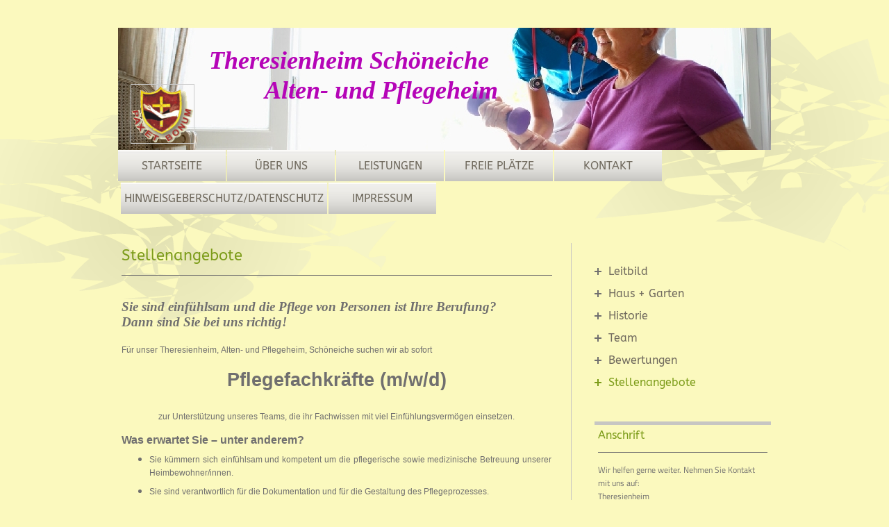

--- FILE ---
content_type: text/html; charset=UTF-8
request_url: https://www.theresienheim-schoeneiche.eu/%C3%BCber-uns/stellenangebote/
body_size: 8887
content:
<!DOCTYPE html>
<html lang="de"  ><head prefix="og: http://ogp.me/ns# fb: http://ogp.me/ns/fb# business: http://ogp.me/ns/business#">
    <meta http-equiv="Content-Type" content="text/html; charset=utf-8"/>
    <meta name="generator" content="IONOS MyWebsite"/>
        
    <link rel="dns-prefetch" href="//cdn.website-start.de/"/>
    <link rel="dns-prefetch" href="//101.mod.mywebsite-editor.com"/>
    <link rel="dns-prefetch" href="https://101.sb.mywebsite-editor.com/"/>
    <link rel="shortcut icon" href="https://www.theresienheim-schoeneiche.eu/s/misc/favicon.png?1395358910"/>
        <title>Theresienheim Schöneiche - Stellenangebote</title>
    
    

<meta name="format-detection" content="telephone=no"/>
        <meta name="keywords" content="Katholisch, Kirchlich, Schöneiche, Altersheim Schöneiche, Senioren Schöneieche, Pflegeheim Schöneiche, Betreuung, Demenz, Kurzzeitpflege, Tagespflege"/>
            <meta name="description" content="Theresienheim Schöneiche"/>
            <meta name="robots" content="index,follow"/>
        <link href="https://www.theresienheim-schoeneiche.eu/s/style/layout.css?1724413508" rel="stylesheet" type="text/css"/>
    <link href="https://www.theresienheim-schoeneiche.eu/s/style/main.css?1724413508" rel="stylesheet" type="text/css"/>
    <link href="//cdn.website-start.de/app/cdn/min/group/web.css?1758547156484" rel="stylesheet" type="text/css"/>
<link href="//cdn.website-start.de/app/cdn/min/moduleserver/css/de_DE/common,form,counter,shoppingbasket?1758547156484" rel="stylesheet" type="text/css"/>
    <link href="https://101.sb.mywebsite-editor.com/app/logstate2-css.php?site=53791107&amp;t=1769790636" rel="stylesheet" type="text/css"/>

<script type="text/javascript">
    /* <![CDATA[ */
var stagingMode = '';
    /* ]]> */
</script>
<script src="https://101.sb.mywebsite-editor.com/app/logstate-js.php?site=53791107&amp;t=1769790636"></script>

    <link href="https://www.theresienheim-schoeneiche.eu/s/style/print.css?1758547156484" rel="stylesheet" media="print" type="text/css"/>
    <script type="text/javascript">
    /* <![CDATA[ */
    var systemurl = 'https://101.sb.mywebsite-editor.com/';
    var webPath = '/';
    var proxyName = '';
    var webServerName = 'www.theresienheim-schoeneiche.eu';
    var sslServerUrl = 'https://www.theresienheim-schoeneiche.eu';
    var nonSslServerUrl = 'http://www.theresienheim-schoeneiche.eu';
    var webserverProtocol = 'http://';
    var nghScriptsUrlPrefix = '//101.mod.mywebsite-editor.com';
    var sessionNamespace = 'DIY_SB';
    var jimdoData = {
        cdnUrl:  '//cdn.website-start.de/',
        messages: {
            lightBox: {
    image : 'Bild',
    of: 'von'
}

        },
        isTrial: 0,
        pageId: 926331664    };
    var script_basisID = "53791107";

    diy = window.diy || {};
    diy.web = diy.web || {};

        diy.web.jsBaseUrl = "//cdn.website-start.de/s/build/";

    diy.context = diy.context || {};
    diy.context.type = diy.context.type || 'web';
    /* ]]> */
</script>

<script type="text/javascript" src="//cdn.website-start.de/app/cdn/min/group/web.js?1758547156484" crossorigin="anonymous"></script><script type="text/javascript" src="//cdn.website-start.de/s/build/web.bundle.js?1758547156484" crossorigin="anonymous"></script><script src="//cdn.website-start.de/app/cdn/min/moduleserver/js/de_DE/common,form,counter,shoppingbasket?1758547156484"></script>
<script type="text/javascript" src="https://cdn.website-start.de/proxy/apps/b4rna7/resource/dependencies/"></script><script type="text/javascript">
                    if (typeof require !== 'undefined') {
                        require.config({
                            waitSeconds : 10,
                            baseUrl : 'https://cdn.website-start.de/proxy/apps/b4rna7/js/'
                        });
                    }
                </script><script type="text/javascript" src="//cdn.website-start.de/app/cdn/min/group/pfcsupport.js?1758547156484" crossorigin="anonymous"></script>    <meta property="og:type" content="business.business"/>
    <meta property="og:url" content="https://www.theresienheim-schoeneiche.eu/über-uns/stellenangebote/"/>
    <meta property="og:title" content="Theresienheim Schöneiche - Stellenangebote"/>
            <meta property="og:description" content="Theresienheim Schöneiche"/>
                <meta property="og:image" content="https://www.theresienheim-schoeneiche.eu/s/misc/logo.jpg?t=1763818212"/>
        <meta property="business:contact_data:country_name" content="Deutschland"/>
    
    
    
    
    
    
    
    
</head>


<body class="body diyBgActive  cc-pagemode-default diy-market-de_DE" data-pageid="926331664" id="page-926331664">
    
    <div class="diyw">
         	<div id="diywebContainer">
 		<div id="diywebBackground"></div>
 	<div id="diywebWrapper">
 		

			<div id="diywebHeader">
<style type="text/css" media="all">
.diyw div#emotion-header {
        max-width: 940px;
        max-height: 176px;
                background: #eeeeee;
    }

.diyw div#emotion-header-title-bg {
    left: 0%;
    top: 20%;
    width: 0%;
    height: 22.26%;

    background-color: #ffffff;
    opacity: 0.45;
    filter: alpha(opacity = 45.06);
    }
.diyw img#emotion-header-logo {
    left: 1.96%;
    top: 46.27%;
    background: transparent;
            width: 9.57%;
        height: 47.73%;
                border: 1px solid #CCCCCC;
        padding: 0px;
        }

.diyw div#emotion-header strong#emotion-header-title {
    left: 5%;
    top: 20%;
    color: #b504b7;
        font: italic bold 36px/120% 'Comic Sans MS', cursive;
}

.diyw div#emotion-no-bg-container{
    max-height: 176px;
}

.diyw div#emotion-no-bg-container .emotion-no-bg-height {
    margin-top: 18.72%;
}
</style>
<div id="emotion-header" data-action="loadView" data-params="active" data-imagescount="1">
            <img src="https://www.theresienheim-schoeneiche.eu/s/img/emotionheader.jpg?1385912172.940px.176px" id="emotion-header-img" alt=""/>
            
        <div id="ehSlideshowPlaceholder">
            <div id="ehSlideShow">
                <div class="slide-container">
                                        <div style="background-color: #eeeeee">
                            <img src="https://www.theresienheim-schoeneiche.eu/s/img/emotionheader.jpg?1385912172.940px.176px" alt=""/>
                        </div>
                                    </div>
            </div>
        </div>


        <script type="text/javascript">
        //<![CDATA[
                diy.module.emotionHeader.slideShow.init({ slides: [{"url":"https:\/\/www.theresienheim-schoeneiche.eu\/s\/img\/emotionheader.jpg?1385912172.940px.176px","image_alt":"","bgColor":"#eeeeee"}] });
        //]]>
        </script>

    
                        <a href="https://www.theresienheim-schoeneiche.eu/">
        
                    <img id="emotion-header-logo" src="https://www.theresienheim-schoeneiche.eu/s/misc/logo.jpg?t=1763818213" alt=""/>
        
                    </a>
            
                  	<div id="emotion-header-title-bg"></div>
    
            <strong id="emotion-header-title" style="text-align: left">Theresienheim Schöneiche
         Alten- und Pflegeheim</strong>
                    <div class="notranslate">
                <svg xmlns="http://www.w3.org/2000/svg" version="1.1" id="emotion-header-title-svg" viewBox="0 0 940 176" preserveAspectRatio="xMinYMin meet"><text style="font-family:'Comic Sans MS', cursive;font-size:36px;font-style:italic;font-weight:bold;fill:#b504b7;line-height:1.2em;"><tspan x="0" style="text-anchor: start" dy="0.95em">Theresienheim Schöneiche</tspan><tspan x="0" style="text-anchor: start" dy="1.2em">         Alten- und Pflegeheim</tspan></text></svg>
            </div>
            
    
    <script type="text/javascript">
    //<![CDATA[
    (function ($) {
        function enableSvgTitle() {
                        var titleSvg = $('svg#emotion-header-title-svg'),
                titleHtml = $('#emotion-header-title'),
                emoWidthAbs = 940,
                emoHeightAbs = 176,
                offsetParent,
                titlePosition,
                svgBoxWidth,
                svgBoxHeight;

                        if (titleSvg.length && titleHtml.length) {
                offsetParent = titleHtml.offsetParent();
                titlePosition = titleHtml.position();
                svgBoxWidth = titleHtml.width();
                svgBoxHeight = titleHtml.height();

                                titleSvg.get(0).setAttribute('viewBox', '0 0 ' + svgBoxWidth + ' ' + svgBoxHeight);
                titleSvg.css({
                   left: Math.roundTo(100 * titlePosition.left / offsetParent.width(), 3) + '%',
                   top: Math.roundTo(100 * titlePosition.top / offsetParent.height(), 3) + '%',
                   width: Math.roundTo(100 * svgBoxWidth / emoWidthAbs, 3) + '%',
                   height: Math.roundTo(100 * svgBoxHeight / emoHeightAbs, 3) + '%'
                });

                titleHtml.css('visibility','hidden');
                titleSvg.css('visibility','visible');
            }
        }

        
            var posFunc = function($, overrideSize) {
                var elems = [], containerWidth, containerHeight;
                                    elems.push({
                        selector: '#emotion-header-title',
                        overrideSize: true,
                        horPos: 25,
                        vertPos: 28                    });
                    lastTitleWidth = $('#emotion-header-title').width();
                                                elems.push({
                    selector: '#emotion-header-title-bg',
                    horPos: 11,
                    vertPos: 18                });
                                
                containerWidth = parseInt('940');
                containerHeight = parseInt('176');

                for (var i = 0; i < elems.length; ++i) {
                    var el = elems[i],
                        $el = $(el.selector),
                        pos = {
                            left: el.horPos,
                            top: el.vertPos
                        };
                    if (!$el.length) continue;
                    var anchorPos = $el.anchorPosition();
                    anchorPos.$container = $('#emotion-header');

                    if (overrideSize === true || el.overrideSize === true) {
                        anchorPos.setContainerSize(containerWidth, containerHeight);
                    } else {
                        anchorPos.setContainerSize(null, null);
                    }

                    var pxPos = anchorPos.fromAnchorPosition(pos),
                        pcPos = anchorPos.toPercentPosition(pxPos);

                    var elPos = {};
                    if (!isNaN(parseFloat(pcPos.top)) && isFinite(pcPos.top)) {
                        elPos.top = pcPos.top + '%';
                    }
                    if (!isNaN(parseFloat(pcPos.left)) && isFinite(pcPos.left)) {
                        elPos.left = pcPos.left + '%';
                    }
                    $el.css(elPos);
                }

                // switch to svg title
                enableSvgTitle();
            };

                        var $emotionImg = jQuery('#emotion-header-img');
            if ($emotionImg.length > 0) {
                // first position the element based on stored size
                posFunc(jQuery, true);

                // trigger reposition using the real size when the element is loaded
                var ehLoadEvTriggered = false;
                $emotionImg.one('load', function(){
                    posFunc(jQuery);
                    ehLoadEvTriggered = true;
                                        diy.module.emotionHeader.slideShow.start();
                                    }).each(function() {
                                        if(this.complete || typeof this.complete === 'undefined') {
                        jQuery(this).load();
                    }
                });

                                noLoadTriggeredTimeoutId = setTimeout(function() {
                    if (!ehLoadEvTriggered) {
                        posFunc(jQuery);
                    }
                    window.clearTimeout(noLoadTriggeredTimeoutId)
                }, 5000);//after 5 seconds
            } else {
                jQuery(function(){
                    posFunc(jQuery);
                });
            }

                        if (jQuery.isBrowser && jQuery.isBrowser.ie8) {
                var longTitleRepositionCalls = 0;
                longTitleRepositionInterval = setInterval(function() {
                    if (lastTitleWidth > 0 && lastTitleWidth != jQuery('#emotion-header-title').width()) {
                        posFunc(jQuery);
                    }
                    longTitleRepositionCalls++;
                    // try this for 5 seconds
                    if (longTitleRepositionCalls === 5) {
                        window.clearInterval(longTitleRepositionInterval);
                    }
                }, 1000);//each 1 second
            }

            }(jQuery));
    //]]>
    </script>

    </div>
</div>

	        <div id="diywebNavigation"><div class="webnavigation"><ul id="mainNav1" class="mainNav1"><li class="navTopItemGroup_1"><a data-page-id="926227793" href="https://www.theresienheim-schoeneiche.eu/" class="level_1"><span>Startseite</span></a></li><li class="navTopItemGroup_2"><a data-page-id="926227794" href="https://www.theresienheim-schoeneiche.eu/über-uns/" class="parent level_1"><span>Über uns</span></a></li><li class="navTopItemGroup_3"><a data-page-id="926227799" href="https://www.theresienheim-schoeneiche.eu/leistungen/" class="level_1"><span>Leistungen</span></a></li><li class="navTopItemGroup_4"><a data-page-id="926372367" href="https://www.theresienheim-schoeneiche.eu/freie-plätze/" class="level_1"><span>Freie Plätze</span></a></li><li class="navTopItemGroup_5"><a data-page-id="926227806" href="https://www.theresienheim-schoeneiche.eu/kontakt/" class="level_1"><span>Kontakt</span></a></li><li class="navTopItemGroup_6"><a data-page-id="926857223" href="https://www.theresienheim-schoeneiche.eu/hinweisgeberschutz-datenschutz/" class="level_1"><span>Hinweisgeberschutz/Datenschutz</span></a></li><li class="navTopItemGroup_7"><a data-page-id="926227808" href="https://www.theresienheim-schoeneiche.eu/impressum/" class="level_1"><span>Impressum</span></a></li></ul></div></div>
		
		    <div id="diywebAllContent">

		        <div id="diywebMainContent">
		            <div id="diywebMainContentCenter">
        <div id="content_area">
        	<div id="content_start"></div>
        	
        
        <div id="matrix_1026377624" class="sortable-matrix" data-matrixId="1026377624"><div class="n module-type-header diyfeLiveArea "> <h1><span class="diyfeDecoration">Stellenangebote</span></h1> </div><div class="n module-type-hr diyfeLiveArea "> <div style="padding: 0px 0px">
    <div class="hr"></div>
</div>
 </div><div class="n module-type-text diyfeLiveArea "> <p> </p>
<p><strong><em><span style="font-family:times new roman,serif;"><span style="font-size:14.0pt;">Sie sind einfühlsam u</span></span></em></strong><strong style="text-align: justify; font-style: inherit; font-variant-ligatures: inherit; font-variant-caps: inherit;"><em><span style="font-family:times new roman,serif;"><span style="font-size:14.0pt;">nd die
Pflege von Personen ist Ihre Berufung? </span></span></em></strong></p>
<p><strong style="text-align: center; font-style: inherit; font-variant-ligatures: inherit; font-variant-caps: inherit;"><em><span style="font-family:times new roman,serif;"><span style="font-size:14.0pt;">Dann sind Sie bei uns richtig!</span></span></em></strong></p>
<p style="text-align:justify;"> </p>
<p style="text-align:justify;"><span style="font-family:calibri,sans-serif;">Für unser Theresienheim, Alten- und Pflegeheim, Schöneiche suchen wir ab sofort</span></p>
<p style="text-align:justify;"> </p>
<p align="center" style="margin-bottom:6.0pt;text-align:center;"><strong><span style="font-family:calibri,sans-serif;"><span style="font-size:20.0pt;">Pflegefachkräfte
(m/w/d)</span></span></strong></p>
<p align="center" style="text-align:center;"> </p>
<p align="center" style="margin-bottom:12.0pt;text-align:center;"><span style="font-family: calibri, sans-serif; text-align: justify; font-style: inherit; font-variant-ligatures: inherit; font-variant-caps: inherit; font-weight: inherit;">zur Unterstützung unseres Teams, die
ihr Fachwissen mit viel Einfühlungsvermögen einsetzen.</span></p>
<p style="margin-bottom:6.0pt;text-align:justify;"><strong><span style="font-family:calibri,sans-serif;"><span style="font-size:12.0pt;">Was erwartet Sie – unter anderem?</span></span></strong></p>
<ul>
<li style="margin-top:0cm;margin-right:0cm;margin-bottom:6.0pt;text-align:justify;"><span style="font-family:calibri,sans-serif;">Sie kümmern sich einfühlsam und kompetent um die pflegerische sowie
medizinische Betreuung unserer Heimbewohner/innen.</span></li>
<li style="margin-top:0cm;margin-right:0cm;margin-bottom:6.0pt;text-align:justify;"><span style="font-family:calibri,sans-serif;"><span style="font-family:calibri,sans-serif;">Sie sind verantwortlich
für die Dokumentation und für die Gestaltung des Pflegeprozesses.</span></span></li>
<li style="margin-top:0cm;margin-right:0cm;margin-bottom:6.0pt;text-align:justify;"><span style="font-family:calibri,sans-serif;">Sie nehmen an den internen und externen Fortbildungsprogrammen
teil.</span></li>
</ul>
<p style="margin-bottom:6.0pt;text-align:justify;"><strong><span style="font-family:calibri,sans-serif;"><span style="font-size:12.0pt;">Was bieten wir Ihnen?</span></span></strong></p>
<ul>
<li style="margin-top:0cm;margin-right:0cm;margin-bottom:6.0pt;text-align:justify;"><span style="font-family:calibri,sans-serif;">Interessante und schöne Aufgaben im Team für die Bewohner/innen
unseres Theresienheimes.</span></li>
<li style="margin-top:0cm;margin-right:0cm;margin-bottom:6.0pt;text-align:justify;"><span style="font-family:calibri,sans-serif;">Eine gute und gründliche Einarbeitung im Team.</span></li>
<li style="text-align:justify;"><span style="font-family:calibri,sans-serif;">Eine Vergütung nach den Arbeitsvertragsrichtlinien des Deutschen Caritasverbandes (AVR) und eine betriebliche
Altersvorsorge (Kirchliche Zusatzversorgungskasse, Köln).</span></li>
</ul>
<p style="margin-bottom:6.0pt;text-align:justify;"><strong><span style="font-family:calibri,sans-serif;"><span style="font-size:12.0pt;">Was sollten Sie mitbringen?</span></span></strong></p>
<ul>
<li style="margin-top:0cm;margin-right:0cm;margin-bottom:6.0pt;text-align:justify;"><span style="font-family:calibri,sans-serif;">Sie haben eine abgeschlossene Ausbildung in einem Pflegeberuf
(Altenpfleger/in oder Gesundheits- und Krankenpfleger/in) oder beenden sie in Kürze erfolgreich.</span></li>
<li style="margin-top:0cm;margin-right:0cm;margin-bottom:6.0pt;text-align:justify;"><span style="font-family:calibri,sans-serif;">Sie haben ein hohes Einfühlungsvermögen gegenüber pflegebedürftigen
Menschen und ihren Angehörigen.</span></li>
<li style="margin-top:0cm;margin-right:0cm;margin-bottom:6.0pt;text-align:justify;"><span style="font-family:calibri,sans-serif;">Sie sind empathisch, verantwortungsbewusst, zuverlässig und bringen
Respekt und Verständnis für unsere Heimbewohner/innen mit.</span></li>
<li style="text-align:justify;"><span style="font-family:calibri,sans-serif;">Sie sind Teamplayer/in, sind kommunikativ und mit dem Herzen bei der Sache.</span></li>
</ul>
<p style="margin-bottom:6.0pt;text-align:justify;"><strong><span style="font-family:calibri,sans-serif;"><span style="font-size:12.0pt;">Haben wir Ihr Interesse geweckt?</span></span></strong></p>
<p style="text-align:justify;"><span style="font-family:calibri,sans-serif;">Dann freuen wir uns<strong>, Sie</strong> bald kennen zu lernen.</span></p>
<p style="text-align:justify;"><span style="font-family:calibri,sans-serif;">Bitte senden Sie Ihre vollständigen Bewerbungsunterlagen bevorzugt elektronisch im PDF-Format an folgende
E-Mail-Adresse:</span>  bewerbung@caritas-altenhilfe.de <span style="font-family:calibri,sans-serif;">der per Post an</span></p>
<p align="center" style="text-align:center;"><strong><span style="font-family:calibri,sans-serif;">Theresienheim, Goethestr. 11/13, 15566 Schöneiche</span></strong></p>
<p align="center" style="text-align:center;"><strong><span style="font-family:calibri,sans-serif;">Weitere Informationen unter www.</span></strong>karriere.caritas-altenhilfe.de</p>
<p style="text-align:justify;"> </p> </div><div class="n module-type-text diyfeLiveArea "> <p> </p>
<p style="text-align:justify;">
                                    
                                                                                                                        </p>
<p style="text-align:justify;"> </p>
<p style="text-align:justify;"> </p>
<p style="text-align:justify;"> </p>
<p style="text-align:justify;"><span style="font-family:calibri,sans-serif;">Unser katholisches Alten- und Pflegeheim Theresienheim in Schöneiche sucht zum nächstmöglichen Zeitpunkt</span></p>
<p align="center" style="text-align:center;"><strong><span style="font-family:calibri,sans-serif;"><span style="font-size:20.0pt;">Pflegefachassistenten (m/w/d)</span></span></strong></p>
<p align="center" style="text-align:center;"><span style="font-family:calibri,sans-serif;">oder</span></p>
<p align="center" style="margin-bottom:12.0pt;text-align:center;"><strong><span style="font-family:calibri,sans-serif;"><span style="font-size:20.0pt;">Pflegehelfer mit Basiskurs
(m/w/d)</span></span></strong></p>
<p style="text-align:justify;"> </p>
<p style="text-align:justify;"><span style="font-family:calibri,sans-serif;">Das Theresienheim in Schöneiche in Trägerschaft der Pflegeanstalt Georgsstift GmbH, Thuine ist eine Einrichtung mit 54
vollstationären Plätzen, 2 Kurzzeitpflegeplätzen und 6 Wohnungen im Betreuten Wohnen.</span></p>
<p style="margin-bottom:6.0pt;text-align:justify;"><strong><span style="font-family:calibri,sans-serif;"><span style="font-size:12.0pt;">Zu Ihren Aufgaben gehören unter
anderem:</span></span></strong></p>
<ul>
<li style="text-align:justify;"><span style="font-family:calibri,sans-serif;">Versorgung unserer Heimbewohner</span></li>
<li style="text-align:justify;"><span style="font-family:calibri,sans-serif;">Tätigkeiten auf Anweisung der Pflegefachkraft</span></li>
<li style="text-align:justify;"><span style="font-family:calibri,sans-serif;">Dokumentation mit Berichtswesen an die Pflegefachkraft</span></li>
<li style="text-align:justify;"><span style="font-family:calibri,sans-serif;">Hauswirtschaftliche Tätigkeiten</span></li>
<li style="text-align:justify;"><span style="font-family:calibri,sans-serif;">Bereitschaft zu weiteren bewohnerbezogenen Aufgaben</span></li>
<li style="text-align:justify;"><span style="font-family:calibri,sans-serif;">Teilnahme an Fortbildungen</span></li>
</ul>
<p style="text-align:justify;"><span style="font-family:calibri,sans-serif;">Als Pflegefachassistent/Pflegehelfer tragen Sie eine große Verantwortung und leisten einen wertvollen Beitrag zur
Betreuung und Pflege unserer Heimbewohner und dem Erscheinungsbild unseres Hauses.</span></p>
<p style="text-align:justify;"><strong><span style="font-family:calibri,sans-serif;"><span style="font-size:12.0pt;">Und dafür suchen wir Sie.</span></span></strong> <span style="font-family:calibri,sans-serif;">Eine/n engagierte/n Mitarbeiter/in mit folgenden Fähigkeiten:</span></p>
<ul>
<li style="text-align:justify;"><span style="font-family:calibri,sans-serif;">Empathische und kommunikative Fähigkeiten im Umgang mit unseren Heimbewohnern, Gästen und Angehörigen</span></li>
<li style="text-align:justify;"><span style="font-family:calibri,sans-serif;">Teamfähigkeit, Einsatzbereitschaft und Belastbarkeit auch in herausfordernden Situationen</span></li>
<li style="text-align:justify;"><span style="font-family:calibri,sans-serif;">Grundkenntnisse der deutschen Sprache in Wort und Schrift</span></li>
</ul>
<p style="text-align:justify;"><span style="font-family:calibri,sans-serif;">Als Pflegefachassistent/Pflegehelfer unterstützen Sie unser Team bei der Durchführung von Pflegemaßnahmen und der
Betreuung der uns anvertrauten Bewohner und Gäste.</span></p>
<p style="text-align:justify;"><span style="font-family:calibri,sans-serif;">Die Vergütung erfolgt nach den Arbeitsvertragsrichtlinien des Deutschen Caritasverbandes (AVR) einschließlich der
Altersvorsorge durch die Kirchliche Zusatzversorgungskasse (KZVK).</span></p>
<p><span style="font-family:calibri,sans-serif;">Ihre Bewerbung richten Sie bitte bevorzugt elektronisch im PDF-Format an folgende
E-Mail-Adresse:bewerbung@caritas-altenhilfe.de </span> <span style="font-family:calibri,sans-serif;">oder per Post an</span></p>
<p align="center" style="text-align:center;"><strong><span style="font-family:calibri,sans-serif;">Theresienheim, Alten- und Pflegeheim, Goethestr. 11/13, 15566 Schöneiche</span></strong></p>
<p align="center" style="text-align:center;"><strong><span style="font-family:calibri,sans-serif;">Weitere Informationen unter www.karriere.caritas-altenhilfe.de</span></strong></p>
<p><span style="font-family:calibri,sans-serif;">Wir freuen uns auf Sie.</span></p> </div><div class="n module-type-remoteModule-form diyfeLiveArea ">             <div id="modul_5793546689_content"><div id="NGH5793546689__main">
<div class="form-success">
    <div class="h1">
        Ihre Formularnachricht wurde erfolgreich versendet.    </div>
    <div class="form-success-text">
        Sie haben folgende Daten eingegeben:    </div>
    <br/>
    <div class="form-success-content">

    </div>
</div>

<div class="form-headline">
    <strong>Kontaktformular für Stellenbewerbung
--Ihre Angaben werden vertraulich behandelt--</strong>
    <br/><br/>
</div>

<div class="form-errors">
    <div class="form-errors-title">
        Bitte korrigieren Sie Ihre Eingaben in den folgenden Feldern:    </div>
    <ul> </ul>
</div>

<div class="form-error-send error">
    <div class="form-errors-title">
        Beim Versenden des Formulars ist ein Fehler aufgetreten. Bitte versuchen Sie es später noch einmal.    </div>
</div>

<form class="nform" data-form-id="5793546689">

    <div class="form-item-zone form-item-zone-text">

        <div class="form-item form-item-first form-item-text ">
            <label for="mod-form-5793546689-text-866470">
                <span>Name:</span> *            </label>
            <input class="single" data-field-required="true" data-field-id="866470" type="text" id="mod-form-5793546689-text-866470" name="mod-form-5793546689-text-866470"/>
        </div>
    
        <div class="form-item form-item-text ">
            <label for="mod-form-5793546689-text-866473">
                <span>E-Mail-Adresse:</span> *            </label>
            <input class="single" data-field-email="true" data-field-required="true" data-field-id="866473" type="text" id="mod-form-5793546689-text-866473" name="mod-form-5793546689-text-866473"/>
        </div>
    
        <div class="form-item form-item-text ">
            <label for="mod-form-5793546689-text-866474">
                <span>Telefon/Fax:</span> *            </label>
            <input class="single" data-field-required="true" data-field-id="866474" type="text" id="mod-form-5793546689-text-866474" name="mod-form-5793546689-text-866474"/>
        </div>
    </div><div class="form-item-zone form-item-zone-checkbox">
</div><div class="form-item-zone form-item-zone-textarea">

        <div class="form-item form-item-first form-item-textarea ">
            <label for="mod-form-5793546689-textarea-866478">
                <span>Nachricht:</span> *            </label>
            <textarea data-field-required="true" data-field-id="866478" id="mod-form-5793546689-textarea-866478" name="mod-form-5793546689-textarea-866478"></textarea>
        </div>
    </div>
                        <label><strong>Captcha (Spam-Schutz-Code):  *</strong></label>
            <div id="cap-container-b66c724619db28affc1ac1bc48e7d801">
            </div>

            <script>
                jQuery(function() {
                    window.diy.ux.Cap2.create(jQuery('#cap-container-b66c724619db28affc1ac1bc48e7d801'), 'b66c724619db28affc1ac1bc48e7d801');
                });
            </script>
                <br/>

    
    
    
        
        <p class="note">
        <strong class="alert">Hinweis</strong>:
        Felder, die mit <em>*</em> bezeichnet sind, sind Pflichtfelder.</p>
        
    
    <input type="submit" name="mod-form-submit" value="Formular senden"/>
    </form>
</div>
</div><script>/* <![CDATA[ */var __NGHModuleInstanceData5793546689 = __NGHModuleInstanceData5793546689 || {};__NGHModuleInstanceData5793546689.server = 'http://101.mod.mywebsite-editor.com';__NGHModuleInstanceData5793546689.data_web = {};var m = mm[5793546689] = new Form(5793546689,78159,'form');if (m.initView_main != null) m.initView_main();/* ]]> */</script>
         </div><div class="n module-type-hr diyfeLiveArea "> <div style="padding: 0px 0px">
    <div class="hr"></div>
</div>
 </div></div>
        
        
        </div></div>		            
		        </div>
		        
		       <div id="diywebSidebar" class="">
		            <div id="diywebSidebarCenter">
		                
		                <div id="diywebSubNavigation"><div class="webnavigation"><ul id="mainNav2" class="mainNav2"><li class="navTopItemGroup_0"><a data-page-id="926227795" href="https://www.theresienheim-schoeneiche.eu/über-uns/leitbild/" class="level_2"><span>Leitbild</span></a></li><li class="navTopItemGroup_0"><a data-page-id="926442169" href="https://www.theresienheim-schoeneiche.eu/über-uns/haus-garten/" class="level_2"><span>Haus + Garten</span></a></li><li class="navTopItemGroup_0"><a data-page-id="926227796" href="https://www.theresienheim-schoeneiche.eu/über-uns/historie/" class="level_2"><span>Historie</span></a></li><li class="navTopItemGroup_0"><a data-page-id="926227797" href="https://www.theresienheim-schoeneiche.eu/über-uns/team/" class="level_2"><span>Team</span></a></li><li class="navTopItemGroup_0"><a data-page-id="926287813" href="https://www.theresienheim-schoeneiche.eu/über-uns/bewertungen/" class="level_2"><span>Bewertungen</span></a></li><li class="navTopItemGroup_0"><a data-page-id="926331664" href="https://www.theresienheim-schoeneiche.eu/über-uns/stellenangebote/" class="current level_2"><span>Stellenangebote</span></a></li></ul></div></div>
		                
		                <div id="diywebSubContent"><div id="matrix_1026304469" class="sortable-matrix" data-matrixId="1026304469"><div class="n module-type-header diyfeLiveArea "> <h2><span class="diyfeDecoration">Anschrift </span></h2> </div><div class="n module-type-hr diyfeLiveArea "> <div style="padding: 0px 0px">
    <div class="hr"></div>
</div>
 </div><div class="n module-type-text diyfeLiveArea "> <p>Wir helfen gerne weiter. Nehmen Sie Kontakt mit uns auf:</p>
<p>Theresienheim </p>
<p>Goethestr. 11/13</p>
<p>15566 Schöneiche</p>
<p> </p>
<p>Telefon: +49 30 649086</p>
<p>Fax:       +49 30 6490898</p>
<p>E-Mail: info@theresienheim-schoeneiche.de</p>
<p> </p>
<p>Oder nutzen Sie unser <a href="https://www.theresienheim-schoeneiche.eu/kontakt/">Kontaktformular</a>.</p> </div><div class="n module-type-hr diyfeLiveArea "> <div style="padding: 0px 0px">
    <div class="hr"></div>
</div>
 </div><div class="n module-type-googlemaps diyfeLiveArea "> 
            <a style="display:block;" href="https://www.google.com/maps/search/?api=1&amp;channel=mws-visit&amp;hl=de-DE&amp;query=52.469129,13.693779" target="_blank">            
            <img id="map_image_5793041010" style="margin:auto; max-width:100%;" height="200" data-src="https://maps.googleapis.com/maps/api/staticmap?channel=mws-visit&amp;language=de_DE&amp;center=52.468802076668%2C13.694004058838&amp;zoom=17&amp;size=250x200&amp;maptype=hybrid&amp;client=gme-11internet&amp;markers=52.469129,13.693779&amp;signature=YYF4dok2EFjBZ_QqnW5zBm8ih74=" src="" alt=""/>
                 
        </a>
        <script type="text/javascript">
            /* <![CDATA[ */
            var lazyload = function () {
                var mapImage = jQuery('#map_image_5793041010');

                var windowTop = jQuery(window).scrollTop();
                var windowBottom = windowTop + jQuery(window).height();

                var mapTop = mapImage.offset().top;
                var mapBottom = mapTop + mapImage.height();

                if ((mapImage.attr('src') === '') && (windowTop <= mapBottom) && (windowBottom >= mapTop)) {
                    mapImage.attr('src', mapImage.data('src'));
                    mapImage.removeData('src');
                    mapImage.removeAttr('height');
                }
            };
            jQuery(document).ready(lazyload);
            jQuery(window).scroll(lazyload);
            /* ]]> */
        </script>
     </div><div class="n module-type-remoteModule-counter diyfeLiveArea ">             <div id="modul_5793206688_content"><div id="NGH5793206688_" class="counter apsinth-clear">
		<div class="ngh-counter ngh-counter-skin-13a" style="height:26px"><div class="char" style="width:12px;height:26px"></div><div class="char" style="background-position:-23px 0px;width:13px;height:26px"></div><div class="char" style="background-position:-88px 0px;width:13px;height:26px"></div><div class="char" style="background-position:-75px 0px;width:13px;height:26px"></div><div class="char" style="background-position:-62px 0px;width:13px;height:26px"></div><div class="char" style="background-position:-12px 0px;width:11px;height:26px"></div><div class="char" style="background-position:-222px 0px;width:11px;height:26px"></div></div>		<div class="apsinth-clear"></div>
</div>
</div><script>/* <![CDATA[ */var __NGHModuleInstanceData5793206688 = __NGHModuleInstanceData5793206688 || {};__NGHModuleInstanceData5793206688.server = 'http://101.mod.mywebsite-editor.com';__NGHModuleInstanceData5793206688.data_web = {"content":427651};var m = mm[5793206688] = new Counter(5793206688,43505,'counter');if (m.initView_main != null) m.initView_main();/* ]]> */</script>
         </div><div class="n module-type-button diyfeLiveArea "> <div class="module-button-container" style="text-align:left;width:100%">
    <a href="https://www.theresienheim-schoeneiche.eu/über-uns/stellenangebote/" class="diyfeLinkAsButton">Stellenangebot/Jobs</a></div>
 </div></div></div>
		            </div>
		        </div>
		    
			</div>
	</div>
	<div id="diywebFooter"><div id="diywebFooterCenter"><div id="contentfooter">
    <div class="leftrow">
                        <a rel="nofollow" href="javascript:window.print();">
                    <img class="inline" height="14" width="18" src="//cdn.website-start.de/s/img/cc/printer.gif" alt=""/>
                    Druckversion                </a> <span class="footer-separator">|</span>
                <a href="https://www.theresienheim-schoeneiche.eu/sitemap/">Sitemap</a>
                        <br/> © Theresienheim Schöneiche
            </div>
    <script type="text/javascript">
        window.diy.ux.Captcha.locales = {
            generateNewCode: 'Neuen Code generieren',
            enterCode: 'Bitte geben Sie den Code ein'
        };
        window.diy.ux.Cap2.locales = {
            generateNewCode: 'Neuen Code generieren',
            enterCode: 'Bitte geben Sie den Code ein'
        };
    </script>
    <div class="rightrow">
                    <span class="loggedout">
                <a rel="nofollow" id="login" href="https://login.1and1-editor.com/53791107/www.theresienheim-schoeneiche.eu/de?pageId=926331664">
                    Login                </a>
            </span>
                
                <span class="loggedin">
            <a rel="nofollow" id="logout" href="https://101.sb.mywebsite-editor.com/app/cms/logout.php">Logout</a> <span class="footer-separator">|</span>
            <a rel="nofollow" id="edit" href="https://101.sb.mywebsite-editor.com/app/53791107/926331664/">Seite bearbeiten</a>
        </span>
    </div>
</div>
            <div id="loginbox" class="hidden">
                <script type="text/javascript">
                    /* <![CDATA[ */
                    function forgotpw_popup() {
                        var url = 'https://passwort.1und1.de/xml/request/RequestStart';
                        fenster = window.open(url, "fenster1", "width=600,height=400,status=yes,scrollbars=yes,resizable=yes");
                        // IE8 doesn't return the window reference instantly or at all.
                        // It may appear the call failed and fenster is null
                        if (fenster && fenster.focus) {
                            fenster.focus();
                        }
                    }
                    /* ]]> */
                </script>
                                <img class="logo" src="//cdn.website-start.de/s/img/logo.gif" alt="IONOS" title="IONOS"/>

                <div id="loginboxOuter"></div>
            </div>
        
</div></div>
    </div>    </div>

    
    </body>


<!-- rendered at Sat, 22 Nov 2025 14:30:13 +0100 -->
</html>
